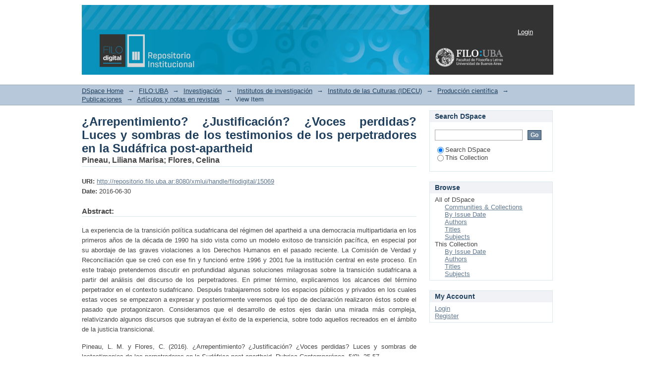

--- FILE ---
content_type: text/html;charset=utf-8
request_url: http://repositorio.filo.uba.ar/handle/filodigital/15069
body_size: 23688
content:
<?xml version="1.0" encoding="UTF-8"?>
<!DOCTYPE html PUBLIC "-//W3C//DTD XHTML 1.0 Strict//EN" "http://www.w3.org/TR/xhtml1/DTD/xhtml1-strict.dtd">
<html xmlns="http://www.w3.org/1999/xhtml" class="no-js">
<head>
<meta content="text/html; charset=UTF-8" http-equiv="Content-Type" />
<meta content="IE=edge,chrome=1" http-equiv="X-UA-Compatible" />
<meta content="width=device-width; initial-scale=1.0; maximum-scale=1.0;" name="viewport" />
<link rel="shortcut icon" href="/themes/Mirage/images/favicon.ico" />
<link rel="apple-touch-icon" href="/themes/Mirage/images/apple-touch-icon.png" />
<meta name="Generator" content="DSpace 5.2" />
<link type="text/css" rel="stylesheet" media="screen" href="/themes/Mirage/lib/css/reset.css" />
<link type="text/css" rel="stylesheet" media="screen" href="/themes/Mirage/lib/css/base.css" />
<link type="text/css" rel="stylesheet" media="screen" href="/themes/Mirage/lib/css/helper.css" />
<link type="text/css" rel="stylesheet" media="screen" href="/themes/Mirage/lib/css/jquery-ui-1.8.15.custom.css" />
<link type="text/css" rel="stylesheet" media="screen" href="/themes/Mirage/lib/css/style.css" />
<link type="text/css" rel="stylesheet" media="screen" href="/themes/Mirage/lib/css/authority-control.css" />
<link type="text/css" rel="stylesheet" media="handheld" href="/themes/Mirage/lib/css/handheld.css" />
<link type="text/css" rel="stylesheet" media="print" href="/themes/Mirage/lib/css/print.css" />
<link type="text/css" rel="stylesheet" media="all" href="/themes/Mirage/lib/css/media.css" />
<link type="application/opensearchdescription+xml" rel="search" href="http://repositorio.filo.uba.ar:80/open-search/description.xml" title="DSpace" />
<script type="text/javascript">
                                //Clear default text of empty text areas on focus
                                function tFocus(element)
                                {
                                        if (element.value == ' '){element.value='';}
                                }
                                //Clear default text of empty text areas on submit
                                function tSubmit(form)
                                {
                                        var defaultedElements = document.getElementsByTagName("textarea");
                                        for (var i=0; i != defaultedElements.length; i++){
                                                if (defaultedElements[i].value == ' '){
                                                        defaultedElements[i].value='';}}
                                }
                                //Disable pressing 'enter' key to submit a form (otherwise pressing 'enter' causes a submission to start over)
                                function disableEnterKey(e)
                                {
                                     var key;

                                     if(window.event)
                                          key = window.event.keyCode;     //Internet Explorer
                                     else
                                          key = e.which;     //Firefox and Netscape

                                     if(key == 13)  //if "Enter" pressed, then disable!
                                          return false;
                                     else
                                          return true;
                                }

                                function FnArray()
                                {
                                    this.funcs = new Array;
                                }

                                FnArray.prototype.add = function(f)
                                {
                                    if( typeof f!= "function" )
                                    {
                                        f = new Function(f);
                                    }
                                    this.funcs[this.funcs.length] = f;
                                };

                                FnArray.prototype.execute = function()
                                {
                                    for( var i=0; i < this.funcs.length; i++ )
                                    {
                                        this.funcs[i]();
                                    }
                                };

                                var runAfterJSImports = new FnArray();
            </script>
<script xmlns:i18n="http://apache.org/cocoon/i18n/2.1" type="text/javascript" src="/themes/Mirage/lib/js/modernizr-1.7.min.js"> </script>
<title>¿Arrepentimiento? ¿Justificación? ¿Voces perdidas? Luces y sombras de los testimonios de los perpetradores en la Sudáfrica post-apartheid</title>
<link rel="schema.DCTERMS" href="http://purl.org/dc/terms/" />
<link rel="schema.DC" href="http://purl.org/dc/elements/1.1/" />
<meta name="DC.creator" content="Pineau, Liliana Marisa" />
<meta name="DC.creator" content="Flores, Celina" />
<meta name="DCTERMS.dateAccepted" content="2022-08-12T13:37:37Z" scheme="DCTERMS.W3CDTF" />
<meta name="DCTERMS.available" content="2022-08-12T13:37:37Z" scheme="DCTERMS.W3CDTF" />
<meta name="DCTERMS.issued" content="2016-06-30" scheme="DCTERMS.W3CDTF" />
<meta name="DCTERMS.bibliographicCitation" content="Pineau, L. M. y Flores, C. (2016). ¿Arrepentimiento? ¿Justificación? ¿Voces perdidas? Luces y sombras de lostestimonios de los perpetradores en la Sudáfrica post-apartheid. Rubrica Contemporánea, 5(9), 35-57." />
<meta name="DC.identifier" content="2014-5748" />
<meta name="DC.identifier" content="189" />
<meta name="DC.identifier" content="http://repositorio.filo.uba.ar:8080/xmlui/handle/filodigital/15069" scheme="DCTERMS.URI" />
<meta name="DC.description" content="Fil: Pineau, Liliana Marisa. Universidad de Burenos Aires; Argentina" />
<meta name="DC.description" content="Fil: Flores, Celina. Universidad de Burenos Aires; Argentina" />
<meta name="DCTERMS.abstract" content="La experiencia de la transición política sudafricana del régimen del apartheid a una democracia multipartidaria en los primeros años de la década de 1990 ha sido vista como un modelo exitoso de transición pacífica, en especial por su abordaje de las graves violaciones a los Derechos Humanos en el pasado reciente. La Comisión de Verdad y Reconciliación que se creó con ese fin y funcionó entre 1996 y 2001 fue la institución central en este proceso. En este trabajo pretendemos discutir en profundidad algunas soluciones milagrosas sobre la transición sudafricana a partir del análisis del discurso de los perpetradores. En primer término, explicaremos los alcances del término perpetrador en el contexto sudafricano. Después trabajaremos sobre los espacios públicos y privados en los cuales estas voces se empezaron a expresar y posteriormente veremos qué tipo de declaración realizaron éstos sobre el pasado que protagonizaron. Consideramos que el desarrollo de estos ejes darán una mirada más compleja, relativizando algunos discursos que subrayan el éxito de la experiencia, sobre todo aquellos recreados en el ámbito de la justicia transicional." />
<meta name="DCTERMS.abstract" content="Pineau, L. M. y Flores, C. (2016). ¿Arrepentimiento? ¿Justificación? ¿Voces perdidas? Luces y sombras de lostestimonios de los perpetradores en la Sudáfrica post-apartheid. Rubrica Contemporánea, 5(9), 35-57." />
<meta name="DC.format" content="application/pdf" />
<meta name="DC.language" content="spa" scheme="DCTERMS.RFC1766" />
<meta name="DC.language" content="es" scheme="DCTERMS.RFC1766" />
<meta name="DC.publisher" content="Universitat Autònoma de Barcelona" />
<meta name="DC.relation" content="info:eu-repo/semantics/openAccess" />
<meta name="DC.relation" content="https://creativecommons.org/licenses/by/4.0/" />
<meta name="DC.source" content="Rubrica Contemporánea" />
<meta name="DC.source" content="5" />
<meta name="DC.source" content="9" />
<meta name="DC.source" content="35-57" />
<meta name="DC.source" content="https://doi.org/10.5565/rev/rubrica.112" scheme="DCTERMS.URI" />
<meta name="DC.subject" content="Sudáfrica" />
<meta name="DC.subject" content="Justicia transicional" />
<meta name="DC.subject" content="Perpetradores" />
<meta name="DC.title" content="¿Arrepentimiento? ¿Justificación? ¿Voces perdidas? Luces y sombras de los testimonios de los perpetradores en la Sudáfrica post-apartheid" />
<meta name="DC.type" content="info:eu-repo/semantics/article" />
<meta name="DC.type" content="info:ar-repo/semantics/artículo" />
<meta name="DC.type" content="info:eu-repo/semantics/publishedVersion" />

<meta content="Pineau, Liliana Marisa" name="citation_author" />
<meta content="Sudáfrica; Justicia transicional; Perpetradores; info:eu-repo/semantics/article; info:ar-repo/semantics/artículo; info:eu-repo/semantics/publishedVersion" name="citation_keywords" />
<meta content="http://repositorio.filo.uba.ar/bitstream/filodigital/15069/1/uba_ffyl_IDECU_a_Rubrica%20Contempor%c3%a1nea_5-9_35-57.pdf" name="citation_pdf_url" />
<meta content="¿Arrepentimiento? ¿Justificación? ¿Voces perdidas? Luces y sombras de los testimonios de los perpetradores en la Sudáfrica post-apartheid" name="citation_title" />
<meta content="spa" name="citation_language" />
<meta content="Universitat Autònoma de Barcelona" name="citation_publisher" />
<meta content="Flores, Celina" name="citation_author" />
<meta content="2014-5748" name="citation_issn" />
<meta content="http://repositorio.filo.uba.ar/handle/filodigital/15069" name="citation_abstract_html_url" />
<meta content="2016-06-30" name="citation_date" />
</head><!--[if lt IE 7 ]> <body class="ie6"> <![endif]-->
                <!--[if IE 7 ]>    <body class="ie7"> <![endif]-->
                <!--[if IE 8 ]>    <body class="ie8"> <![endif]-->
                <!--[if IE 9 ]>    <body class="ie9"> <![endif]-->
                <!--[if (gt IE 9)|!(IE)]><!--><body><!--<![endif]-->
<div id="ds-main">
<div id="ds-header-wrapper">
<div class="clearfix" id="ds-header">
<a id="ds-header-logo-link" href="/">
<span id="ds-header-logo"> </span>
<span id="ds-header-logo-text">DSpace Repository</span>
</a>
<h1 xmlns:i18n="http://apache.org/cocoon/i18n/2.1" class="pagetitle visuallyhidden">¿Arrepentimiento? ¿Justificación? ¿Voces perdidas? Luces y sombras de los testimonios de los perpetradores en la Sudáfrica post-apartheid</h1>
<div id="ds-user-box">
<p>
<a href="/login">Login</a>
</p>
</div>
</div>
</div>
<div xmlns:i18n="http://apache.org/cocoon/i18n/2.1" id="ds-trail-wrapper">
<ul id="ds-trail">
<li class="ds-trail-link first-link ">
<a href="/">DSpace Home</a>
</li>
<li xmlns:i18n="http://apache.org/cocoon/i18n/2.1" xmlns="http://di.tamu.edu/DRI/1.0/" class="ds-trail-arrow">→</li>
<li class="ds-trail-link ">
<a href="/handle/filodigital/5">FILO:UBA</a>
</li>
<li class="ds-trail-arrow">→</li>
<li class="ds-trail-link ">
<a href="/handle/filodigital/9">Investigación</a>
</li>
<li class="ds-trail-arrow">→</li>
<li class="ds-trail-link ">
<a href="/handle/filodigital/1832">Institutos de investigación</a>
</li>
<li class="ds-trail-arrow">→</li>
<li class="ds-trail-link ">
<a href="/handle/filodigital/12111">Instituto de las Culturas (IDECU)</a>
</li>
<li class="ds-trail-arrow">→</li>
<li class="ds-trail-link ">
<a href="/handle/filodigital/12117">Producción científica</a>
</li>
<li class="ds-trail-arrow">→</li>
<li class="ds-trail-link ">
<a href="/handle/filodigital/12128">Publicaciones</a>
</li>
<li class="ds-trail-arrow">→</li>
<li class="ds-trail-link ">
<a href="/handle/filodigital/12130">Artículos y notas en revistas</a>
</li>
<li class="ds-trail-arrow">→</li>
<li class="ds-trail-link last-link">View Item</li>
</ul>
</div>
<div xmlns:i18n="http://apache.org/cocoon/i18n/2.1" xmlns="http://di.tamu.edu/DRI/1.0/" class="hidden" id="no-js-warning-wrapper">
<div id="no-js-warning">
<div class="notice failure">JavaScript is disabled for your browser. Some features of this site may not work without it.</div>
</div>
</div>
<div id="ds-content-wrapper">
<div class="clearfix" id="ds-content">
<div id="ds-body">
<div id="aspect_artifactbrowser_ItemViewer_div_item-view" class="ds-static-div primary">
<!-- External Metadata URL: cocoon://metadata/handle/filodigital/15069/mets.xml?rightsMDTypes=METSRIGHTS-->
<div xmlns:oreatom="http://www.openarchives.org/ore/atom/" xmlns:ore="http://www.openarchives.org/ore/terms/" xmlns:atom="http://www.w3.org/2005/Atom" class="item-summary-view-metadata">
<h1>¿Arrepentimiento? ¿Justificación? ¿Voces perdidas? Luces y sombras de los testimonios de los perpetradores en la Sudáfrica post-apartheid</h1>
<div class="simple-item-view-authors">Pineau, Liliana Marisa; Flores, Celina</div>
<div class="simple-item-view-other">
<span class="bold">URI:</span>
<span xmlns:i18n="http://apache.org/cocoon/i18n/2.1">
<a href="http://repositorio.filo.uba.ar:8080/xmlui/handle/filodigital/15069">http://repositorio.filo.uba.ar:8080/xmlui/handle/filodigital/15069</a>
</span>
</div>
<div class="simple-item-view-other">
<span class="bold">Date:</span>
<span xmlns:i18n="http://apache.org/cocoon/i18n/2.1">2016-06-30</span>
</div>
<div class="simple-item-view-description">
<h3>Abstract:</h3>
<div xmlns:i18n="http://apache.org/cocoon/i18n/2.1">
<div class="spacer"> </div>La experiencia de la transición política sudafricana del régimen del apartheid a una democracia multipartidaria en los primeros años de la década de 1990 ha sido vista como un modelo exitoso de transición pacífica, en especial por su abordaje de las graves violaciones a los Derechos Humanos en el pasado reciente. La Comisión de Verdad y Reconciliación que se creó con ese fin y funcionó entre 1996 y 2001 fue la institución central en este proceso. En este trabajo pretendemos discutir en profundidad algunas soluciones milagrosas sobre la transición sudafricana a partir del análisis del discurso de los perpetradores. En primer término, explicaremos los alcances del término perpetrador en el contexto sudafricano. Después trabajaremos sobre los espacios públicos y privados en los cuales estas voces se empezaron a expresar y posteriormente veremos qué tipo de declaración realizaron éstos sobre el pasado que protagonizaron. Consideramos que el desarrollo de estos ejes darán una mirada más compleja, relativizando algunos discursos que subrayan el éxito de la experiencia, sobre todo aquellos recreados en el ámbito de la justicia transicional.<div class="spacer"> </div>Pineau, L. M. y Flores, C. (2016). ¿Arrepentimiento? ¿Justificación? ¿Voces perdidas? Luces y sombras de lostestimonios de los perpetradores en la Sudáfrica post-apartheid. Rubrica Contemporánea, 5(9), 35-57.<div class="spacer"> </div>
</div>
</div>
<div class="simple-item-view-description">
<h3 class="bold">Description:</h3>
<div xmlns:i18n="http://apache.org/cocoon/i18n/2.1">Fil: Pineau, Liliana Marisa. Universidad de Burenos Aires; Argentina<div class="spacer"> </div>Fil: Flores, Celina. Universidad de Burenos Aires; Argentina<div class="spacer"> </div>
</div>
</div>
<p class="ds-paragraph item-view-toggle item-view-toggle-bottom">
<a href="/handle/filodigital/15069?show=full">Show full item record</a>
</p>
</div>
<h2 xmlns:i18n="http://apache.org/cocoon/i18n/2.1" xmlns:oreatom="http://www.openarchives.org/ore/atom/" xmlns:ore="http://www.openarchives.org/ore/terms/" xmlns:atom="http://www.w3.org/2005/Atom">Files in this item</h2>
<div xmlns:i18n="http://apache.org/cocoon/i18n/2.1" xmlns:oreatom="http://www.openarchives.org/ore/atom/" xmlns:ore="http://www.openarchives.org/ore/terms/" xmlns:atom="http://www.w3.org/2005/Atom" class="file-list">
<div class="file-wrapper clearfix">
<div style="width: 80px;" class="thumbnail-wrapper">
<a class="image-link" href="/bitstream/handle/filodigital/15069/uba_ffyl_IDECU_a_Rubrica%20Contempor%c3%a1nea_5-9_35-57.pdf?sequence=1&amp;isAllowed=y">
<img style="height: 80px;" src="/themes/Mirage/images/mime.png" alt="Icon" />
</a>
</div>
<div style="height: 80px;" class="file-metadata">
<div>
<span class="bold">Name:</span>
<span xmlns:i18n="http://apache.org/cocoon/i18n/2.1" title="uba_ffyl_IDECU_a_Rubrica Contemporánea_5-9_35-57.pdf">uba_ffyl_IDECU_a_ ...</span>
</div>
<div>
<span class="bold">Size:</span>
<span xmlns:i18n="http://apache.org/cocoon/i18n/2.1">240.3Kb</span>
</div>
<div xmlns:i18n="http://apache.org/cocoon/i18n/2.1">
<span class="bold">Format:</span>
<span xmlns:i18n="http://apache.org/cocoon/i18n/2.1">PDF</span>
</div>
</div>
<div xmlns:i18n="http://apache.org/cocoon/i18n/2.1" style="height: 80px;" class="file-link">
<a href="/bitstream/handle/filodigital/15069/uba_ffyl_IDECU_a_Rubrica%20Contempor%c3%a1nea_5-9_35-57.pdf?sequence=1&amp;isAllowed=y">View/<wbr xmlns:i18n="http://apache.org/cocoon/i18n/2.1" />Open</a>
</div>
</div>
</div>
<h2 class="ds-list-head">This item appears in the following Collection(s)</h2>
<ul xmlns:i18n="http://apache.org/cocoon/i18n/2.1" xmlns="http://di.tamu.edu/DRI/1.0/" xmlns:oreatom="http://www.openarchives.org/ore/atom/" xmlns:ore="http://www.openarchives.org/ore/terms/" xmlns:atom="http://www.w3.org/2005/Atom" class="ds-referenceSet-list">
<!-- External Metadata URL: cocoon://metadata/handle/filodigital/12130/mets.xml-->
<li>
<a href="/handle/filodigital/12130">Artículos y notas en revistas</a>
<br />
</li>
</ul>
</div>
</div>
<div id="ds-options-wrapper">
<div id="ds-options">
<h1 class="ds-option-set-head" id="ds-search-option-head">Search DSpace</h1>
<div xmlns:i18n="http://apache.org/cocoon/i18n/2.1" class="ds-option-set" id="ds-search-option">
<form method="post" id="ds-search-form" action="/discover">
<fieldset>
<input type="text" class="ds-text-field " name="query" />
<input xmlns:i18n="http://apache.org/cocoon/i18n/2.1" value="Go" type="submit" name="submit" class="ds-button-field " onclick="&#10;                                        var radio = document.getElementById(&quot;ds-search-form-scope-container&quot;);&#10;                                        if (radio != undefined &amp;&amp; radio.checked)&#10;                                        {&#10;                                        var form = document.getElementById(&quot;ds-search-form&quot;);&#10;                                        form.action=&#10;                                    &quot;/handle/&quot; + radio.value + &quot;/discover&quot; ; &#10;                                        }&#10;                                    " />
<label>
<input checked="checked" value="" name="scope" type="radio" id="ds-search-form-scope-all" />Search DSpace</label>
<br xmlns:i18n="http://apache.org/cocoon/i18n/2.1" />
<label>
<input name="scope" type="radio" id="ds-search-form-scope-container" value="filodigital/12130" />This Collection</label>
</fieldset>
</form>
</div>
<h1 xmlns:i18n="http://apache.org/cocoon/i18n/2.1" class="ds-option-set-head">Browse</h1>
<div xmlns:i18n="http://apache.org/cocoon/i18n/2.1" xmlns="http://di.tamu.edu/DRI/1.0/" id="aspect_viewArtifacts_Navigation_list_browse" class="ds-option-set">
<ul class="ds-options-list">
<li>
<h2 class="ds-sublist-head">All of DSpace</h2>
<ul xmlns:i18n="http://apache.org/cocoon/i18n/2.1" xmlns="http://di.tamu.edu/DRI/1.0/" class="ds-simple-list sublist">
<li class="ds-simple-list-item">
<a href="/community-list">Communities &amp; Collections</a>
</li>
<li xmlns:i18n="http://apache.org/cocoon/i18n/2.1" xmlns="http://di.tamu.edu/DRI/1.0/" class="ds-simple-list-item">
<a href="/browse?type=dateissued">By Issue Date</a>
</li>
<li xmlns:i18n="http://apache.org/cocoon/i18n/2.1" xmlns="http://di.tamu.edu/DRI/1.0/" class="ds-simple-list-item">
<a href="/browse?type=author">Authors</a>
</li>
<li xmlns:i18n="http://apache.org/cocoon/i18n/2.1" xmlns="http://di.tamu.edu/DRI/1.0/" class="ds-simple-list-item">
<a href="/browse?type=title">Titles</a>
</li>
<li xmlns:i18n="http://apache.org/cocoon/i18n/2.1" xmlns="http://di.tamu.edu/DRI/1.0/" class="ds-simple-list-item">
<a href="/browse?type=subject">Subjects</a>
</li>
</ul>
</li>
<li xmlns:i18n="http://apache.org/cocoon/i18n/2.1" xmlns="http://di.tamu.edu/DRI/1.0/">
<h2 class="ds-sublist-head">This Collection</h2>
<ul xmlns:i18n="http://apache.org/cocoon/i18n/2.1" xmlns="http://di.tamu.edu/DRI/1.0/" class="ds-simple-list sublist">
<li class="ds-simple-list-item">
<a href="/handle/filodigital/12130/browse?type=dateissued">By Issue Date</a>
</li>
<li xmlns:i18n="http://apache.org/cocoon/i18n/2.1" xmlns="http://di.tamu.edu/DRI/1.0/" class="ds-simple-list-item">
<a href="/handle/filodigital/12130/browse?type=author">Authors</a>
</li>
<li xmlns:i18n="http://apache.org/cocoon/i18n/2.1" xmlns="http://di.tamu.edu/DRI/1.0/" class="ds-simple-list-item">
<a href="/handle/filodigital/12130/browse?type=title">Titles</a>
</li>
<li xmlns:i18n="http://apache.org/cocoon/i18n/2.1" xmlns="http://di.tamu.edu/DRI/1.0/" class="ds-simple-list-item">
<a href="/handle/filodigital/12130/browse?type=subject">Subjects</a>
</li>
</ul>
</li>
</ul>
</div>
<h1 xmlns:i18n="http://apache.org/cocoon/i18n/2.1" xmlns="http://di.tamu.edu/DRI/1.0/" class="ds-option-set-head">My Account</h1>
<div xmlns:i18n="http://apache.org/cocoon/i18n/2.1" xmlns="http://di.tamu.edu/DRI/1.0/" id="aspect_viewArtifacts_Navigation_list_account" class="ds-option-set">
<ul class="ds-simple-list">
<li class="ds-simple-list-item">
<a href="/login">Login</a>
</li>
<li xmlns:i18n="http://apache.org/cocoon/i18n/2.1" xmlns="http://di.tamu.edu/DRI/1.0/" class="ds-simple-list-item">
<a href="/register">Register</a>
</li>
</ul>
</div>
</div>
</div>

</div>
</div>
<div xmlns:i18n="http://apache.org/cocoon/i18n/2.1" xmlns="http://di.tamu.edu/DRI/1.0/" id="ds-footer-wrapper">
<div id="ds-footer">
<div id="ds-footer-left">
<a target="_blank" href="http://www.filo.uba.ar/">Facultad de Filosofía y Letras </a> Copyright © 2016  
<br />
<a target="_blank" href="http://www.dspace.org/">DSpace Software </a> Copyright 2002-2015 <a target="_blank" href="http://www.duraspace.org/">DuraSpace </a>
</div>
<div id="ds-footer-right">
<span class="theme-by">Theme by </span>
<a id="ds-footer-logo-link" href="http://atmire.com" target="_blank" title="@mire NV">
<span id="ds-footer-logo"> </span>
</a>
</div>
<div id="ds-footer-links">
<a href="/contact">Contact Us</a> | <a xmlns:i18n="http://apache.org/cocoon/i18n/2.1" href="/feedback">Send Feedback</a>
</div>
<a xmlns:i18n="http://apache.org/cocoon/i18n/2.1" class="hidden" href="/htmlmap"> </a>
</div>
</div>
</div>
<script src="http://ajax.googleapis.com/ajax/libs/jquery/1.6.2/jquery.min.js" type="text/javascript"> </script>
<script type="text/javascript">!window.jQuery && document.write('<script type="text/javascript" src="/static/js/jquery-1.6.2.min.js"> <\/script>')</script>
<script type="text/javascript" src="/themes/Mirage/lib/js/jquery-ui-1.8.15.custom.min.js"> </script><!--[if lt IE 7 ]>
<script type="text/javascript" src="/themes/Mirage/lib/js/DD_belatedPNG_0.0.8a.js?v=1"> </script>
<script type="text/javascript">DD_belatedPNG.fix('#ds-header-logo');DD_belatedPNG.fix('#ds-footer-logo');$.each($('img[src$=png]'), function() {DD_belatedPNG.fixPng(this);});</script><![endif]-->
<script type="text/javascript">
            runAfterJSImports.execute();
        </script>
<script type="text/javascript">
                         if(typeof window.orcid === 'undefined'){
                            window.orcid={};
                          };
                        window.orcid.contextPath= '';window.orcid.themePath= '/themes/Mirage';</script></body></html>


--- FILE ---
content_type: text/css;charset=ISO-8859-1
request_url: http://repositorio.filo.uba.ar/themes/Mirage/lib/css/base.css
body_size: 2574
content:
/**
 * The contents of this file are subject to the license and copyright
 * detailed in the LICENSE and NOTICE files at the root of the source
 * tree and available online at
 *
 * http://www.dspace.org/license/
 */
/*
 * base.css
 *
 * minimal base styles
 */


/* #444 looks better than black: twitter.com/H_FJ/statuses/11800719859 */
body, select, input, textarea { color:#444; }

/* www.aestheticallyloyal.com/public/optimize-legibility/ */
h1,h2,h3,h4,h5,h6 { font-weight: bold; text-rendering: optimizeLegibility; }

/* maxvoltar.com/archive/-webkit-font-smoothing */
html { -webkit-font-smoothing: antialiased; }


/* Accessible focus treatment: people.opera.com/patrickl/experiments/keyboard/test */
a:hover, a:active { outline: none; }

a, a:active, a:visited { color:#607890; }
a:hover { color:#036; }


ul { margin-left:30px; }
ol { margin-left:30px; list-style-type: decimal; }

small { font-size:85%; }
.bold, strong, th { font-weight: bold; }

td, td img { vertical-align:top; }

sub { vertical-align: sub; font-size: smaller; }
sup { vertical-align: super; font-size: smaller; }

pre {
  padding: 15px;

  /* www.pathf.com/blogs/2008/05/formatting-quoted-code-in-blog-posts-css21-white-space-pre-wrap/ */
  white-space: pre; /* CSS2 */
  white-space: pre-wrap; /* CSS 2.1 */
  white-space: pre-line; /* CSS 3 (and 2.1 as well, actually) */
  word-wrap: break-word; /* IE */
}

/* align checkboxes, radios, text inputs with their label
   by: Thierry Koblentz tjkdesign.com/ez-css/css/base.css  */
input[type="radio"] { vertical-align: text-bottom; }
input[type="checkbox"] { vertical-align: bottom; *vertical-align: baseline; }
.ie6 input { vertical-align: text-bottom; }

/* hand cursor on clickable input elements */
label, input[type=button], input[type=submit], button { cursor: pointer; }


/* These selection declarations have to be separate.
   No text-shadow: twitter.com/miketaylr/status/12228805301  */
::-moz-selection{ background: #5e9fff; color:#fff; text-shadow: none; }
::selection { background:#5e9fff; color:#fff; text-shadow: none; }

/*  j.mp/webkit-tap-highlight-color */
a:link { -webkit-tap-highlight-color: #5e9fff; }


/* always force a scrollbar in non-IE */
html { overflow-y: scroll; }

/* make buttons play nice in IE:
   www.viget.com/inspire/styling-the-button-element-in-internet-explorer/ */
button {  width: auto; overflow: visible; }

/* bicubic resizing for non-native sized IMG:
   code.flickr.com/blog/2008/11/12/on-ui-quality-the-little-things-client-side-image-resizing/ */
.ie7 img { -ms-interpolation-mode: bicubic; }